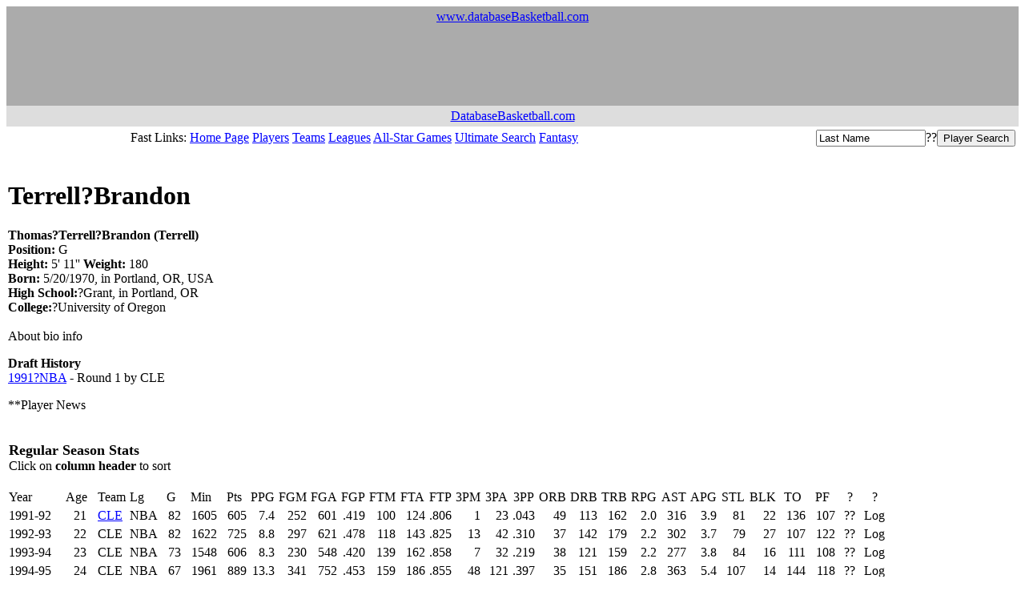

--- FILE ---
content_type: text/html; charset=ascii
request_url: https://www.databasebasketball.com/players/playerpage.htm?ilkid=BRANDTE01
body_size: 5592
content:
<!DOCTYPE html>
<html>
<head>
  <meta name="description" content="NBA Statistics for each player, team, and league in pro basketball history.">
  <meta name="keywords" content="basketball-reference, basketballreference, basketball, statistics, standings, stats, NBA, ABA, National Basketball Association, American Basketball Association, career stats, season stats, team stats, player stats, history, historical">
  <script type="text/javascript" src="/include/st.js"></script>
  <link rel="canonical" href="https://www.databasebasketball.com/players/playerpage.htm?ilkid=BRANDTE01">
<link rel="stylesheet" href="/include/styles.css">
  <title>Terrell Brandon Past Stats, Playoff Stats, Statistics, History, and Awards</title>
  <script type="text/javascript">
                var googletag = googletag || {};
                googletag.cmd = googletag.cmd || [];
                (function() {
                var gads = document.createElement('script');
                gads.async = true;
                gads.type = 'text/javascript';
                var useSSL = 'https:' == document.location.protocol;
                gads.src = (useSSL  'https:' : 'http:') + 
                '//www.googletagservices.com/tag/js/gpt.js';
                var node = document.getElementsByTagName('script')[0];
                node.parentNode.insertBefore(gads, node);
                })();
  </script>
  <script type="text/javascript">
                googletag.cmd.push(function() {
                googletag.defineSlot('/53520651/DatabaseSports_728x90', [728, 90], 'div-gpt-ad-1402086130064-0').addService(googletag.pubads());
                googletag.pubads().enableSingleRequest();
                googletag.enableServices();
                });
  </script>
  <script type="text/javascript">
                var googletag = googletag || {};
                googletag.cmd = googletag.cmd || [];
                (function() {
                var gads = document.createElement('script');
                gads.async = true;
                gads.type = 'text/javascript';
                var useSSL = 'https:' == document.location.protocol;
                gads.src = (useSSL  'https:' : 'http:') + 
                '//www.googletagservices.com/tag/js/gpt.js';
                var node = document.getElementsByTagName('script')[0];
                node.parentNode.insertBefore(gads, node);
                })();
  </script>
  <script type="text/javascript">
                googletag.cmd.push(function() {
                googletag.defineSlot('/53520651/DatabaseSports_300x250', [300, 250], 'div-gpt-ad-1402086006876-0').addService(googletag.pubads());
                googletag.pubads().enableSingleRequest();
                googletag.enableServices();
                });
  </script>
<!-- Google tag (gtag.js) -->
<script async src="https://www.googletagmanager.com/gtag/js?id=G-Q0XLJD9FVH"></script>
<script>
  window.dataLayer = window.dataLayer || [];
  function gtag(){dataLayer.push(arguments);}
  gtag('js', new Date());

  gtag('config', 'G-Q0XLJD9FVH');
</script></head>
<body bgcolor="#FFFFFF" link="blue" vlink="blue" alink="blue">
  <center>
    <table border="0" cellpadding="4" width="100%" cellspacing="0" class="pt10">
      <tr bgcolor="#ABABAB">
        <td align="center" colspan="2">
          <a href="/"><font class="sitename">www.databaseBasketball.com</font></a> 
        </td>
      </tr>
      <tr bgcolor="#ABABAB">
        <td align="center" colspan="2">
          <div id="div-gpt-ad-1402086130064-0" style="width:728px; height:90px;">
            <script type="text/javascript">
            googletag.cmd.push(function() { googletag.display('div-gpt-ad-1402086130064-0'); });
            </script>
          </div>
        </td>
      </tr>
      <tr bgcolor="#DDDDDD">
        <td align="center" colspan="2">
          <a href="/">DatabaseBasketball.com</a>
        </td>
      </tr>
      <tr>
        <td align="center">
          Fast Links: <a href="/">Home Page</a> <a href="/players/playerlist.htm">Players</a> <a href="/teams/teamlist.htm">Teams</a> <a href="/leagues/leaguelist.htm">Leagues</a> <a href="/awards/allstar.htm">All-Star Games</a> <a href="/leaders/leadersearch.htm">Ultimate Search</a> <a href="/fantasy/fantasylist.htm">Fantasy</a>
        </td>
        <td align="right">
          <form method="post" action="/plsearch.htm">
            <input type="text" onfocus="this.value=''" value="Last Name" name="name" size="15" maxlength="50">??<input type="submit" name="submit" value="Player Search">
          </form>
        </td>
      </tr>
    </table>
  </center>
  <p></p>
  <table border="0" cellpadding="0" width="100%">
    <tr>
      <td width="50%">
        <h1>Terrell?Brandon</h1>
<b>Thomas?Terrell?Brandon (Terrell)</b><br>
        <b>Position:</b> G<br>
        <b>Height:</b> 5' 11'' <b>Weight:</b> 180<br>
        <b>Born:</b> 5/20/1970, in Portland, OR, USA<br>
        <b>High School:</b>?Grant, in Portland, OR<br>
        <b>College:</b>?University of Oregon<br>
        <br>
        About bio info
        <p><b>Draft History</b><br>
        <a href="/draft/draftyear.htm?yr=1991&lg=N">1991?NBA</a> - Round 1 by CLE<br></p>
        <p>**Player News<br></p>
      </td>
      <td width="50%" valign="top" align="right">
        <div id="div-gpt-ad-1402086006876-0" style="width:300px; height:250px;">
          <script type="text/javascript">
          googletag.cmd.push(function() { googletag.display('div-gpt-ad-1402086006876-0'); });
          </script>
        </div>
        <p></p>
      </td>
    </tr>
  </table>
  <p></p>
  <p></p>
  <table border="0" cellpadding="2" cellspacing="1" class="pt10 sortable">
    <thead>
      <tr>
        <td colspan="25">
          <font size="+1"><b>Regular Season Stats</b></font><br>
          <span class="pt8">Click on <b>column header</b> to sort</span>
          <p><span class="pt8"></span></p>
        </td>
      </tr>
      <tr class="statHead">
        <td>Year</td>
        <td>Age</td>
        <td>Team</td>
        <td>Lg</td>
        <td align="center">G</td>
        <td align="center">Min</td>
        <td align="center">Pts</td>
        <td align="center">PPG</td>
        <td align="center">FGM</td>
        <td align="center">FGA</td>
        <td align="center">FGP</td>
        <td align="center">FTM</td>
        <td align="center">FTA</td>
        <td align="center">FTP</td>
        <td align="center">3PM</td>
        <td align="center">3PA</td>
        <td align="center">3PP</td>
        <td align="center">ORB</td>
        <td align="center">DRB</td>
        <td align="center">TRB</td>
        <td align="center">RPG</td>
        <td align="center">AST</td>
        <td align="center">APG</td>
        <td align="center">STL</td>
        <td align="center">BLK</td>
        <td align="center">TO</td>
        <td align="center">PF</td>
        <td align="center">?</td>
        <td align="center">?</td>
      </tr>
    </thead>
    <tbody>
      <tr onmouseover="this.bgColor = '#EAEAEA'" onmouseout="this.bgColor = '#FFFFFF'">
        <td>1991-92</td>
        <td align="center">21</td>
        <td>
          <a href="/teams/teamyear.htm?tm=CLE&lg=N&yr=1991">CLE</a>
        </td>
        <td>
          NBA
        </td>
        <td align="right">82</td>
        <td align="right">1605</td>
        <td align="right">605</td>
        <td align="right">7.4</td>
        <td align="right">252</td>
        <td align="right">601</td>
        <td align="right">.419</td>
        <td align="right">100</td>
        <td align="right">124</td>
        <td align="right">.806</td>
        <td align="right">1</td>
        <td align="right">23</td>
        <td align="right">.043</td>
        <td align="right">49</td>
        <td align="right">113</td>
        <td align="right">162</td>
        <td align="right">2.0</td>
        <td align="right">316</td>
        <td align="right">3.9</td>
        <td align="right">81</td>
        <td align="right">22</td>
        <td align="right">136</td>
        <td align="right">107</td>
        <td align="center">??</td>
        <td align="center">
          Log
        </td>
      </tr>
      <tr onmouseover="this.bgColor = '#EAEAEA'" onmouseout="this.bgColor = '#FFFFFF'">
        <td>1992-93</td>
        <td align="center">22</td>
        <td>
          CLE
        </td>
        <td>
          NBA
        </td>
        <td align="right">82</td>
        <td align="right">1622</td>
        <td align="right">725</td>
        <td align="right">8.8</td>
        <td align="right">297</td>
        <td align="right">621</td>
        <td align="right">.478</td>
        <td align="right">118</td>
        <td align="right">143</td>
        <td align="right">.825</td>
        <td align="right">13</td>
        <td align="right">42</td>
        <td align="right">.310</td>
        <td align="right">37</td>
        <td align="right">142</td>
        <td align="right">179</td>
        <td align="right">2.2</td>
        <td align="right">302</td>
        <td align="right">3.7</td>
        <td align="right">79</td>
        <td align="right">27</td>
        <td align="right">107</td>
        <td align="right">122</td>
        <td align="center">??</td>
        <td align="center">
          Log
        </td>
      </tr>
      <tr onmouseover="this.bgColor = '#EAEAEA'" onmouseout="this.bgColor = '#FFFFFF'">
        <td>1993-94</td>
        <td align="center">23</td>
        <td>
          CLE
        </td>
        <td>
          NBA
        </td>
        <td align="right">73</td>
        <td align="right">1548</td>
        <td align="right">606</td>
        <td align="right">8.3</td>
        <td align="right">230</td>
        <td align="right">548</td>
        <td align="right">.420</td>
        <td align="right">139</td>
        <td align="right">162</td>
        <td align="right">.858</td>
        <td align="right">7</td>
        <td align="right">32</td>
        <td align="right">.219</td>
        <td align="right">38</td>
        <td align="right">121</td>
        <td align="right">159</td>
        <td align="right">2.2</td>
        <td align="right">277</td>
        <td align="right">3.8</td>
        <td align="right">84</td>
        <td align="right">16</td>
        <td align="right">111</td>
        <td align="right">108</td>
        <td align="center">??</td>
        <td align="center">
          Log
        </td>
      </tr>
      <tr onmouseover="this.bgColor = '#EAEAEA'" onmouseout="this.bgColor = '#FFFFFF'">
        <td>1994-95</td>
        <td align="center">24</td>
        <td>
          CLE
        </td>
        <td>
          NBA
        </td>
        <td align="right">67</td>
        <td align="right">1961</td>
        <td align="right">889</td>
        <td align="right">13.3</td>
        <td align="right">341</td>
        <td align="right">752</td>
        <td align="right">.453</td>
        <td align="right">159</td>
        <td align="right">186</td>
        <td align="right">.855</td>
        <td align="right">48</td>
        <td align="right">121</td>
        <td align="right">.397</td>
        <td align="right">35</td>
        <td align="right">151</td>
        <td align="right">186</td>
        <td align="right">2.8</td>
        <td align="right">363</td>
        <td align="right">5.4</td>
        <td align="right">107</td>
        <td align="right">14</td>
        <td align="right">144</td>
        <td align="right">118</td>
        <td align="center">??</td>
        <td align="center">
          Log
        </td>
      </tr>
      <tr onmouseover="this.bgColor = '#EAEAEA'" onmouseout="this.bgColor = '#FFFFFF'">
        <td>1995-96</td>
        <td align="center">25</td>
        <td>
          CLE
        </td>
        <td>
          NBA
        </td>
        <td align="right">75</td>
        <td align="right">2570</td>
        <td align="right">1449</td>
        <td align="right">19.3</td>
        <td align="right">510</td>
        <td align="right">1096</td>
        <td align="right">.465</td>
        <td align="right">338</td>
        <td align="right">381</td>
        <td align="right">.887</td>
        <td align="right">91</td>
        <td align="right">235</td>
        <td align="right">.387</td>
        <td align="right">47</td>
        <td align="right">201</td>
        <td align="right">248</td>
        <td align="right">3.3</td>
        <td align="right">487</td>
        <td align="right">6.5</td>
        <td align="right">132</td>
        <td align="right">33</td>
        <td align="right">142</td>
        <td align="right">146</td>
        <td align="center">??A</td>
        <td align="center">
          Log
        </td>
      </tr>
      <tr onmouseover="this.bgColor = '#EAEAEA'" onmouseout="this.bgColor = '#FFFFFF'">
        <td>1996-97</td>
        <td align="center">26</td>
        <td>
          CLE
        </td>
        <td>
          NBA
        </td>
        <td align="right">78</td>
        <td align="right">2868</td>
        <td align="right">1519</td>
        <td align="right">19.5</td>
        <td align="right">575</td>
        <td align="right">1313</td>
        <td align="right">.438</td>
        <td align="right">268</td>
        <td align="right">297</td>
        <td align="right">.902</td>
        <td align="right">101</td>
        <td align="right">271</td>
        <td align="right">.373</td>
        <td align="right">48</td>
        <td align="right">253</td>
        <td align="right">301</td>
        <td align="right">3.9</td>
        <td align="right">490</td>
        <td align="right">6.3</td>
        <td align="right">138</td>
        <td align="right">30</td>
        <td align="right">178</td>
        <td align="right">177</td>
        <td align="center">??A</td>
        <td align="center">
          Log
        </td>
      </tr>
      <tr onmouseover="this.bgColor = '#EAEAEA'" onmouseout="this.bgColor = '#FFFFFF'">
        <td>1997-98</td>
        <td align="center">27</td>
        <td>
          MIL
        </td>
        <td>
          NBA
        </td>
        <td align="right">50</td>
        <td align="right">1784</td>
        <td align="right">841</td>
        <td align="right">16.8</td>
        <td align="right">339</td>
        <td align="right">731</td>
        <td align="right">.464</td>
        <td align="right">132</td>
        <td align="right">156</td>
        <td align="right">.846</td>
        <td align="right">31</td>
        <td align="right">93</td>
        <td align="right">.333</td>
        <td align="right">23</td>
        <td align="right">153</td>
        <td align="right">176</td>
        <td align="right">3.5</td>
        <td align="right">387</td>
        <td align="right">7.7</td>
        <td align="right">111</td>
        <td align="right">17</td>
        <td align="right">145</td>
        <td align="right">120</td>
        <td align="center">??</td>
        <td align="center">
          Log
        </td>
      </tr>
      <tr onmouseover="this.bgColor = '#EAEAEA'" onmouseout="this.bgColor = '#FFFFFF'">
        <td>1998-99</td>
        <td align="center">28</td>
        <td>
          MIL
        </td>
        <td>
          NBA
        </td>
        <td align="right">15</td>
        <td align="right">505</td>
        <td align="right">203</td>
        <td align="right">13.5</td>
        <td align="right">85</td>
        <td align="right">208</td>
        <td align="right">.409</td>
        <td align="right">26</td>
        <td align="right">31</td>
        <td align="right">.839</td>
        <td align="right">7</td>
        <td align="right">28</td>
        <td align="right">.250</td>
        <td align="right">11</td>
        <td align="right">42</td>
        <td align="right">53</td>
        <td align="right">3.5</td>
        <td align="right">104</td>
        <td align="right">6.9</td>
        <td align="right">24</td>
        <td align="right">3</td>
        <td align="right">36</td>
        <td align="right">25</td>
        <td align="center">??</td>
        <td align="center">
          Log
        </td>
      </tr>
      <tr onmouseover="this.bgColor = '#EAEAEA'" onmouseout="this.bgColor = '#FFFFFF'">
        <td>1998-99</td>
        <td align="center">28</td>
        <td>
          MIN
        </td>
        <td>
          NBA
        </td>
        <td align="right">21</td>
        <td align="right">712</td>
        <td align="right">298</td>
        <td align="right">14.2</td>
        <td align="right">127</td>
        <td align="right">299</td>
        <td align="right">.425</td>
        <td align="right">39</td>
        <td align="right">47</td>
        <td align="right">.830</td>
        <td align="right">5</td>
        <td align="right">19</td>
        <td align="right">.263</td>
        <td align="right">16</td>
        <td align="right">65</td>
        <td align="right">81</td>
        <td align="right">3.9</td>
        <td align="right">205</td>
        <td align="right">9.8</td>
        <td align="right">39</td>
        <td align="right">7</td>
        <td align="right">38</td>
        <td align="right">57</td>
        <td align="center">??</td>
        <td align="center">
          Log
        </td>
      </tr>
      <tr onmouseover="this.bgColor = '#EAEAEA'" onmouseout="this.bgColor = '#FFFFFF'">
        <td>1999-00</td>
        <td align="center">29</td>
        <td>
          MIN
        </td>
        <td>
          <a href="/leagues/leagueyear.htm?lg=N&yr=1999">NBA</a>
        </td>
        <td align="right">71</td>
        <td align="right">2587</td>
        <td align="right">1212</td>
        <td align="right">17.1</td>
        <td align="right">486</td>
        <td align="right">1042</td>
        <td align="right">.466</td>
        <td align="right">187</td>
        <td align="right">208</td>
        <td align="right">.899</td>
        <td align="right">53</td>
        <td align="right">132</td>
        <td align="right">.402</td>
        <td align="right">44</td>
        <td align="right">194</td>
        <td align="right">238</td>
        <td align="right">3.4</td>
        <td align="right">629</td>
        <td align="right">8.9</td>
        <td align="right">134</td>
        <td align="right">30</td>
        <td align="right">184</td>
        <td align="right">158</td>
        <td align="center">??</td>
        <td align="center">
          Log
        </td>
      </tr>
      <tr onmouseover="this.bgColor = '#EAEAEA'" onmouseout="this.bgColor = '#FFFFFF'">
        <td>2000-01</td>
        <td align="center">30</td>
        <td>
          MIN
        </td>
        <td>
          NBA
        </td>
        <td align="right">78</td>
        <td align="right">2821</td>
        <td align="right">1250</td>
        <td align="right">16.0</td>
        <td align="right">511</td>
        <td align="right">1134</td>
        <td align="right">.451</td>
        <td align="right">195</td>
        <td align="right">224</td>
        <td align="right">.871</td>
        <td align="right">33</td>
        <td align="right">91</td>
        <td align="right">.363</td>
        <td align="right">60</td>
        <td align="right">238</td>
        <td align="right">298</td>
        <td align="right">3.8</td>
        <td align="right">583</td>
        <td align="right">7.5</td>
        <td align="right">161</td>
        <td align="right">21</td>
        <td align="right">155</td>
        <td align="right">138</td>
        <td align="center">??</td>
        <td align="center">
          Log
        </td>
      </tr>
      <tr onmouseover="this.bgColor = '#EAEAEA'" onmouseout="this.bgColor = '#FFFFFF'">
        <td>2001-02</td>
        <td align="center">31</td>
        <td>
          MIN
        </td>
        <td>
          NBA
        </td>
        <td align="right">32</td>
        <td align="right">963</td>
        <td align="right">397</td>
        <td align="right">12.4</td>
        <td align="right">155</td>
        <td align="right">365</td>
        <td align="right">.425</td>
        <td align="right">83</td>
        <td align="right">84</td>
        <td align="right">.988</td>
        <td align="right">4</td>
        <td align="right">23</td>
        <td align="right">.174</td>
        <td align="right">17</td>
        <td align="right">76</td>
        <td align="right">93</td>
        <td align="right">2.9</td>
        <td align="right">264</td>
        <td align="right">8.3</td>
        <td align="right">52</td>
        <td align="right">6</td>
        <td align="right">43</td>
        <td align="right">49</td>
        <td align="center">??</td>
        <td align="center">
          Log
        </td>
      </tr>
    </tbody>
    <tfoot>
      <tr>
        <td colspan="2">11 Season Totals</td>
        <td>?</td>
        <td>?</td>
        <td align="right">724</td>
        <td align="right">21546</td>
        <td align="right">9994</td>
        <td align="right">13.8</td>
        <td align="right">3908</td>
        <td align="right">8710</td>
        <td align="right">.449</td>
        <td align="right">1784</td>
        <td align="right">2043</td>
        <td align="right">.873</td>
        <td align="right">394</td>
        <td align="right">1110</td>
        <td align="right">.355</td>
        <td align="right">425</td>
        <td align="right">1749</td>
        <td align="right">2174</td>
        <td align="right">3.0</td>
        <td align="right">4407</td>
        <td align="right">6.1</td>
        <td align="right">1142</td>
        <td align="right">226</td>
        <td align="right">1419</td>
        <td align="right">1325</td>
        <td align="center">?</td>
        <td align="center">?</td>
      </tr>
    </tfoot>
  </table>
  <p>M - MVP<br>
  N - All NBA First Team<br>
  A - All Star</p>
  <p><font size="+1"><b><a href="/about/aboutstats.htm">Extended Stats Explanations</a></b></font><br></p>
<span class="pt8">Click on <b>column header</b> to sort</span>
  <p><span class="pt8"></span></p>
  <table border="0" cellpadding="2" cellspacing="1" class="pt10 sortable">
    <thead>
      <tr class="statHead">
        <td>Year</td>
        <td>Age</td>
        <td>Team</td>
        <td>Lg</td>
        <td align="center">G</td>
        <td align="center">MPG</td>
        <td align="center">PPG</td>
        <td align="center">EFF</td>
        <td align="center">AV</td>
        <td align="center">VI</td>
        <td align="center">PPFGA</td>
        <td align="center">PPR</td>
        <td align="center">RbRate</td>
      </tr>
    </thead>
    <tbody>
      <tr onmouseover="this.bgColor = '#EAEAEA'" onmouseout="this.bgColor = '#FFFFFF'">
        <td>1991-92</td>
        <td align="center">21</td>
        <td>
          <a href="/teams/teamyear.htm?tm=CLE&lg=N&yr=1991">CLE</a>
        </td>
        <td>
          NBA
        </td>
        <td align="right">82</td>
        <td align="right">19.6</td>
        <td align="right">7.4</td>
        <td align="right">8.26</td>
        <td align="right">6.3</td>
        <td align="right">3.9</td>
        <td align="right">0.923</td>
        <td align="right">4.65</td>
        <td align="right">5.6</td>
      </tr>
      <tr onmouseover="this.bgColor = '#EAEAEA'" onmouseout="this.bgColor = '#FFFFFF'">
        <td>1992-93</td>
        <td align="center">22</td>
        <td>
          CLE
        </td>
        <td>
          NBA
        </td>
        <td align="right">82</td>
        <td align="right">19.8</td>
        <td align="right">8.8</td>
        <td align="right">10.44</td>
        <td align="right">7.5</td>
        <td align="right">4.2</td>
        <td align="right">1.060</td>
        <td align="right">5.82</td>
        <td align="right">6.3</td>
      </tr>
      <tr onmouseover="this.bgColor = '#EAEAEA'" onmouseout="this.bgColor = '#FFFFFF'">
        <td>1993-94</td>
        <td align="center">23</td>
        <td>
          CLE
        </td>
        <td>
          NBA
        </td>
        <td align="right">73</td>
        <td align="right">21.2</td>
        <td align="right">8.3</td>
        <td align="right">9.45</td>
        <td align="right">6.4</td>
        <td align="right">4.1</td>
        <td align="right">0.979</td>
        <td align="right">4.76</td>
        <td align="right">6.0</td>
      </tr>
      <tr onmouseover="this.bgColor = '#EAEAEA'" onmouseout="this.bgColor = '#FFFFFF'">
        <td>1994-95</td>
        <td align="center">24</td>
        <td>
          CLE
        </td>
        <td>
          NBA
        </td>
        <td align="right">67</td>
        <td align="right">29.3</td>
        <td align="right">13.3</td>
        <td align="right">14.58</td>
        <td align="right">8.3</td>
        <td align="right">5.9</td>
        <td align="right">1.066</td>
        <td align="right">5.00</td>
        <td align="right">5.9</td>
      </tr>
      <tr onmouseover="this.bgColor = '#EAEAEA'" onmouseout="this.bgColor = '#FFFFFF'">
        <td>1995-96</td>
        <td align="center">25</td>
        <td>
          CLE
        </td>
        <td>
          NBA
        </td>
        <td align="right">75</td>
        <td align="right">34.3</td>
        <td align="right">19.3</td>
        <td align="right">21.04</td>
        <td align="right">11.9</td>
        <td align="right">7.5</td>
        <td align="right">1.147</td>
        <td align="right">7.11</td>
        <td align="right">6.4</td>
      </tr>
      <tr onmouseover="this.bgColor = '#EAEAEA'" onmouseout="this.bgColor = '#FFFFFF'">
        <td>1996-97</td>
        <td align="center">26</td>
        <td>
          CLE
        </td>
        <td>
          NBA
        </td>
        <td align="right">78</td>
        <td align="right">36.8</td>
        <td align="right">19.5</td>
        <td align="right">19.65</td>
        <td align="right">11.6</td>
        <td align="right">7.8</td>
        <td align="right">1.052</td>
        <td align="right">5.18</td>
        <td align="right">6.8</td>
      </tr>
      <tr onmouseover="this.bgColor = '#EAEAEA'" onmouseout="this.bgColor = '#FFFFFF'">
        <td>1997-98</td>
        <td align="center">27</td>
        <td>
          MIL
        </td>
        <td>
          NBA
        </td>
        <td align="right">50</td>
        <td align="right">35.7</td>
        <td align="right">16.8</td>
        <td align="right">19.42</td>
        <td align="right">8.2</td>
        <td align="right">7.7</td>
        <td align="right">1.052</td>
        <td align="right">6.33</td>
        <td align="right">6.0</td>
      </tr>
      <tr onmouseover="this.bgColor = '#EAEAEA'" onmouseout="this.bgColor = '#FFFFFF'">
        <td>1998-99</td>
        <td align="center">28</td>
        <td>
          MIL
        </td>
        <td>
          NBA
        </td>
        <td align="right">15</td>
        <td align="right">33.7</td>
        <td align="right">13.5</td>
        <td align="right">14.87</td>
        <td align="right">2.7</td>
        <td align="right">6.9</td>
        <td align="right">0.916</td>
        <td align="right">6.46</td>
        <td align="right">0.0</td>
      </tr>
      <tr onmouseover="this.bgColor = '#EAEAEA'" onmouseout="this.bgColor = '#FFFFFF'">
        <td>1998-99</td>
        <td align="center">28</td>
        <td>
          MIN
        </td>
        <td>
          NBA
        </td>
        <td align="right">21</td>
        <td align="right">33.9</td>
        <td align="right">14.2</td>
        <td align="right">19.62</td>
        <td align="right">4.4</td>
        <td align="right">8.1</td>
        <td align="right">0.932</td>
        <td align="right">13.67</td>
        <td align="right">0.0</td>
      </tr>
      <tr onmouseover="this.bgColor = '#EAEAEA'" onmouseout="this.bgColor = '#FFFFFF'">
        <td>1999-00</td>
        <td align="center">29</td>
        <td>
          MIN
        </td>
        <td>
          <a href="/leagues/leagueyear.htm?lg=N&yr=1999">NBA</a>
        </td>
        <td align="right">71</td>
        <td align="right">36.4</td>
        <td align="right">17.1</td>
        <td align="right">20.87</td>
        <td align="right">11.3</td>
        <td align="right">8.0</td>
        <td align="right">1.069</td>
        <td align="right">9.10</td>
        <td align="right">5.3</td>
      </tr>
      <tr onmouseover="this.bgColor = '#EAEAEA'" onmouseout="this.bgColor = '#FFFFFF'">
        <td>2000-01</td>
        <td align="center">30</td>
        <td>
          MIN
        </td>
        <td>
          NBA
        </td>
        <td align="right">78</td>
        <td align="right">36.2</td>
        <td align="right">16.0</td>
        <td align="right">19.31</td>
        <td align="right">11.5</td>
        <td align="right">7.7</td>
        <td align="right">1.014</td>
        <td align="right">8.28</td>
        <td align="right">6.0</td>
      </tr>
      <tr onmouseover="this.bgColor = '#EAEAEA'" onmouseout="this.bgColor = '#FFFFFF'">
        <td>2001-02</td>
        <td align="center">31</td>
        <td>
          MIN
        </td>
        <td>
          NBA
        </td>
        <td align="right">32</td>
        <td align="right">30.1</td>
        <td align="right">12.4</td>
        <td align="right">17.44</td>
        <td align="right">5.4</td>
        <td align="right">6.7</td>
        <td align="right">0.988</td>
        <td align="right">13.81</td>
        <td align="right">5.6</td>
      </tr>
    </tbody>
    <tfoot>
      <tr>
        <td colspan="2">11 Season Totals</td>
        <td>?</td>
        <td>?</td>
        <td align="right">724</td>
        <td align="right">29.8</td>
        <td align="right">13.8</td>
        <td align="right">15.83</td>
        <td align="right">52.8</td>
        <td align="right">6.3</td>
        <td align="right">1.040</td>
        <td align="right">6.91</td>
        <td align="right">0.0</td>
      </tr>
    </tfoot>
  </table>
  <p><font size="+1"><b>Playoff Stats</b></font><br></p>
<span class="pt8">Click on <b>column header</b> to sort</span>
  <p><span class="pt8"></span></p>
  <table border="0" cellpadding="2" cellspacing="1" class="pt10 sortable">
    <thead>
      <tr class="statHead">
        <td>Year</td>
        <td>Team</td>
        <td>Lg</td>
        <td align="center">G</td>
        <td align="center">Min</td>
        <td align="center">Pts</td>
        <td align="center">PPG</td>
        <td align="center">FGM</td>
        <td align="center">FGA</td>
        <td align="center">FGP</td>
        <td align="center">FTM</td>
        <td align="center">FTA</td>
        <td align="center">FTP</td>
        <td align="center">3PM</td>
        <td align="center">3PA</td>
        <td align="center">3PP</td>
        <td align="center">ORB</td>
        <td align="center">DRB</td>
        <td align="center">TRB</td>
        <td align="center">RPG</td>
        <td align="center">AST</td>
        <td align="center">APG</td>
        <td align="center">STL</td>
        <td align="center">BLK</td>
        <td align="center">TO</td>
      </tr>
    </thead>
    <tbody>
      <tr onmouseover="this.bgColor = '#EAEAEA'" onmouseout="this.bgColor = '#FFFFFF'">
        <td>1991-92</td>
        <td>
          <a href="/teams/teamyear.htm?tm=CLE&lg=N&yr=1991">CLE</a>
        </td>
        <td>
          NBA
        </td>
        <td align="right">12</td>
        <td align="right">157</td>
        <td align="right">47</td>
        <td align="right">3.9</td>
        <td align="right">22</td>
        <td align="right">55</td>
        <td align="right">.400</td>
        <td align="right">3</td>
        <td align="right">4</td>
        <td align="right">.750</td>
        <td align="right">0</td>
        <td align="right">3</td>
        <td align="right">.000</td>
        <td align="right">4</td>
        <td align="right">18</td>
        <td align="right">22</td>
        <td align="right">1.8</td>
        <td align="right">30</td>
        <td align="right">2.5</td>
        <td align="right">3</td>
        <td align="right">1</td>
        <td align="right">11</td>
      </tr>
      <tr onmouseover="this.bgColor = '#EAEAEA'" onmouseout="this.bgColor = '#FFFFFF'">
        <td>1992-93</td>
        <td>
          CLE
        </td>
        <td>
          NBA
        </td>
        <td align="right">8</td>
        <td align="right">132</td>
        <td align="right">51</td>
        <td align="right">6.4</td>
        <td align="right">20</td>
        <td align="right">46</td>
        <td align="right">.435</td>
        <td align="right">9</td>
        <td align="right">9</td>
        <td align="right">1.000</td>
        <td align="right">2</td>
        <td align="right">5</td>
        <td align="right">.400</td>
        <td align="right">4</td>
        <td align="right">13</td>
        <td align="right">17</td>
        <td align="right">2.1</td>
        <td align="right">17</td>
        <td align="right">2.1</td>
        <td align="right">7</td>
        <td align="right">3</td>
        <td align="right">14</td>
      </tr>
      <tr onmouseover="this.bgColor = '#EAEAEA'" onmouseout="this.bgColor = '#FFFFFF'">
        <td>1993-94</td>
        <td>
          CLE
        </td>
        <td>
          NBA
        </td>
        <td align="right">3</td>
        <td align="right">56</td>
        <td align="right">26</td>
        <td align="right">8.7</td>
        <td align="right">12</td>
        <td align="right">19</td>
        <td align="right">.632</td>
        <td align="right">2</td>
        <td align="right">3</td>
        <td align="right">.667</td>
        <td align="right">0</td>
        <td align="right">0</td>
        <td align="right">.000</td>
        <td align="right">1</td>
        <td align="right">3</td>
        <td align="right">4</td>
        <td align="right">1.3</td>
        <td align="right">5</td>
        <td align="right">1.7</td>
        <td align="right">1</td>
        <td align="right">0</td>
        <td align="right">1</td>
      </tr>
      <tr onmouseover="this.bgColor = '#EAEAEA'" onmouseout="this.bgColor = '#FFFFFF'">
        <td>1995-96</td>
        <td>
          CLE
        </td>
        <td>
          NBA
        </td>
        <td align="right">3</td>
        <td align="right">125</td>
        <td align="right">58</td>
        <td align="right">19.3</td>
        <td align="right">21</td>
        <td align="right">47</td>
        <td align="right">.447</td>
        <td align="right">13</td>
        <td align="right">15</td>
        <td align="right">.867</td>
        <td align="right">3</td>
        <td align="right">9</td>
        <td align="right">.333</td>
        <td align="right">1</td>
        <td align="right">8</td>
        <td align="right">9</td>
        <td align="right">3.0</td>
        <td align="right">24</td>
        <td align="right">8.0</td>
        <td align="right">4</td>
        <td align="right">1</td>
        <td align="right">11</td>
      </tr>
      <tr onmouseover="this.bgColor = '#EAEAEA'" onmouseout="this.bgColor = '#FFFFFF'">
        <td>1998-99</td>
        <td>
          MIN
        </td>
        <td>
          NBA
        </td>
        <td align="right">4</td>
        <td align="right">161</td>
        <td align="right">77</td>
        <td align="right">19.3</td>
        <td align="right">31</td>
        <td align="right">69</td>
        <td align="right">.449</td>
        <td align="right">12</td>
        <td align="right">13</td>
        <td align="right">.923</td>
        <td align="right">3</td>
        <td align="right">5</td>
        <td align="right">.600</td>
        <td align="right">2</td>
        <td align="right">28</td>
        <td align="right">30</td>
        <td align="right">7.5</td>
        <td align="right">28</td>
        <td align="right">7.0</td>
        <td align="right">9</td>
        <td align="right">2</td>
        <td align="right">14</td>
      </tr>
      <tr onmouseover="this.bgColor = '#EAEAEA'" onmouseout="this.bgColor = '#FFFFFF'">
        <td>1999-00</td>
        <td>
          MIN
        </td>
        <td>
          <a href="/leagues/leagueyear.htm?lg=N&yr=1999">NBA</a>
        </td>
        <td align="right">4</td>
        <td align="right">162</td>
        <td align="right">78</td>
        <td align="right">19.5</td>
        <td align="right">32</td>
        <td align="right">63</td>
        <td align="right">.508</td>
        <td align="right">10</td>
        <td align="right">11</td>
        <td align="right">.909</td>
        <td align="right">4</td>
        <td align="right">11</td>
        <td align="right">.364</td>
        <td align="right">4</td>
        <td align="right">19</td>
        <td align="right">23</td>
        <td align="right">5.8</td>
        <td align="right">34</td>
        <td align="right">8.5</td>
        <td align="right">3</td>
        <td align="right">0</td>
        <td align="right">8</td>
      </tr>
      <tr onmouseover="this.bgColor = '#EAEAEA'" onmouseout="this.bgColor = '#FFFFFF'">
        <td>2000-01</td>
        <td>
          MIN
        </td>
        <td>
          NBA
        </td>
        <td align="right">4</td>
        <td align="right">153</td>
        <td align="right">61</td>
        <td align="right">15.3</td>
        <td align="right">27</td>
        <td align="right">62</td>
        <td align="right">.435</td>
        <td align="right">3</td>
        <td align="right">3</td>
        <td align="right">1.000</td>
        <td align="right">4</td>
        <td align="right">9</td>
        <td align="right">.444</td>
        <td align="right">2</td>
        <td align="right">15</td>
        <td align="right">17</td>
        <td align="right">4.3</td>
        <td align="right">25</td>
        <td align="right">6.3</td>
        <td align="right">4</td>
        <td align="right">2</td>
        <td align="right">8</td>
      </tr>
    </tbody>
    <tfoot>
      <tr>
        <td colspan="2">Totals</td>
        <td>?</td>
        <td align="right">38</td>
        <td align="right">946</td>
        <td align="right">398</td>
        <td align="right">10.5</td>
        <td align="right">165</td>
        <td align="right">361</td>
        <td align="right">.457</td>
        <td align="right">52</td>
        <td align="right">58</td>
        <td align="right">.897</td>
        <td align="right">16</td>
        <td align="right">42</td>
        <td align="right">.381</td>
        <td align="right">18</td>
        <td align="right">104</td>
        <td align="right">122</td>
        <td align="right">3.2</td>
        <td align="right">163</td>
        <td align="right">4.3</td>
        <td align="right">31</td>
        <td align="right">9</td>
        <td align="right">67</td>
      </tr>
    </tfoot>
  </table>
  <p><font size="+1"><b>All Star Stats</b></font><br></p>
<span class="pt8">Click on <b>column header</b> to sort</span>
  <p><span class="pt8"></span></p>
  <table border="0" cellpadding="2" cellspacing="1" class="pt10 sortable">
    <thead>
      <tr class="statHead">
        <td>Year</td>
        <td>Team</td>
        <td>Lg</td>
        <td align="center">G</td>
        <td align="center">Min</td>
        <td align="center">Pts</td>
        <td align="center">FGM</td>
        <td align="center">FGA</td>
        <td align="center">FTM</td>
        <td align="center">FTA</td>
        <td align="center">3PM</td>
        <td align="center">3PA</td>
        <td align="center">OREB</td>
        <td align="center">DREB</td>
        <td align="center">TREB</td>
        <td align="center">AST</td>
        <td align="center">STL</td>
        <td align="center">BLK</td>
        <td align="center">TO</td>
        <td align="center">PF</td>
        <td>?</td>
      </tr>
    </thead>
    <tbody>
      <tr onmouseover="this.bgColor = '#EAEAEA'" onmouseout="this.bgColor = '#FFFFFF'">
        <td>
          1995-96
        </td>
        <td>
          CLE
        </td>
        <td>
          NBA
        </td>
        <td align="right">1</td>
        <td align="right">20</td>
        <td align="right">11</td>
        <td align="right">4</td>
        <td align="right">10</td>
        <td align="right">2</td>
        <td align="right">2</td>
        <td align="right">-</td>
        <td align="right">-</td>
        <td align="right">-</td>
        <td align="right">-</td>
        <td align="right">1</td>
        <td align="right">3</td>
        <td align="right">-</td>
        <td align="right">-</td>
        <td align="right">-</td>
        <td align="right">-</td>
        <td></td>
      </tr>
      <tr onmouseover="this.bgColor = '#EAEAEA'" onmouseout="this.bgColor = '#FFFFFF'">
        <td>
          <a href="/awards/allstarbox.htm?yr=1996&lg=N">1996-97</a>
        </td>
        <td>
          CLE
        </td>
        <td>
          NBA
        </td>
        <td align="right">1</td>
        <td align="right">17</td>
        <td align="right">10</td>
        <td align="right">4</td>
        <td align="right">11</td>
        <td align="right">0</td>
        <td align="right">0</td>
        <td align="right">2</td>
        <td align="right">4</td>
        <td align="right">1</td>
        <td align="right">2</td>
        <td align="right">3</td>
        <td align="right">8</td>
        <td align="right">2</td>
        <td align="right">0</td>
        <td align="right">0</td>
        <td align="right">2</td>
        <td></td>
      </tr>
    </tbody>
    <tfoot>
      <tr>
        <td colspan="2">Totals</td>
        <td>NBA</td>
        <td align="right">2</td>
        <td align="right">?</td>
        <td align="right">21</td>
        <td align="right">8</td>
        <td align="right">21</td>
        <td align="right">2</td>
        <td align="right">2</td>
        <td align="right">2</td>
        <td align="right">4</td>
        <td align="right">1</td>
        <td align="right">2</td>
        <td align="right">4</td>
        <td align="right">11</td>
        <td align="right">2</td>
        <td align="right">0</td>
        <td align="right">0</td>
        <td align="right">2</td>
        <td>?</td>
      </tr>
    </tfoot>
  </table>
  <p><b>College Stats</b><br>
  <font size="-1">College stats provided by JazzyJ's College Stat Page.</font></p>
  <pre>
<b>                  G  MIN  FG  FGA  3P 3PA  FT FTA  REB  PF AST  TO BLK STL  PTS
</b>88-89 Oregon                      Did Not Play - Ineligible
89-90 Oregon     29 1067 190  401  41  94  97 129  106  63 174 101   4  51  518
90-91 Oregon     28 1108 273  556  40 119 159 187  101  57 141 102   4  63  745
--------------------------------------------------------------------------------
TOTALS           57 2175 463  957  81 213 256 316  207 120 315 203   8 114 1263

<b>                  MIN   FG%   3P%   FT%  RPG  APG  TPG  BPG  SPG   PPG
</b>88-89 Oregon                Did Not Play - Ineligible
89-90 Oregon     36.8  47.4  43.6  75.2  3.7  6.0  3.5  0.1  1.8  17.9
90-91 Oregon     39.6  49.1  33.6  85.0  3.6  5.0  3.6  0.1  2.3  26.6
-----------------------------------------------------------------------
TOTALS           38.2  48.4  38.0  81.0  3.6  5.5  3.6  0.1  2.0  22.2
</pre>
  <p></p>
  <table border="0" width="700">
    <tr>
      <td width="350" valign="top">
        <b>Similar Players (Career)</b><br>
        Jay?Humphries (922)<br>
        Lafayette?Lever (916)<br>
        Ricky?Davis (914)<br>
        <a href="/players/playerpage.htm?ilkid=HARDAAN01">Anfernee?Hardaway</a> (912)<br>
        Larry?Hughes (911)<br>
        Kenny?Smith (907)<br>
        <a href="/players/playerpage.htm?ilkid=WEBBSP01">Spud?Webb</a> (905)<br>
        Gerald?Wilkins (893)<br>
        Ray?Williams (893)<br>
        Ricky?Sobers (892)<br>
        <p>*In Hall of Fame</p>
        <p>About the similarity scores</p>
      </td>
      <td width="350" valign="top">
        <b>Similar Players (By Age)</b><br>
        21.??Clyde?Drexler<br>
        22.??Ricky?Davis<br>
        23.??Mike?Gale<br>
        24.??Wes?Matthews<br>
        25.??<a href="/players/playerpage.htm?ilkid=STRICRO01">Rod?Strickland</a><br>
        26.??Derek?Harper<br>
        27.??Derek?Harper<br>
        28.??Derek?Harper<br>
        29.??Derek?Harper<br>
        30.??Derek?Harper<br>
        31.??Derek?Harper<br>
      </td>
    </tr>
  </table>
  <p><a href="/about/aboutstats.htm"><font class="foot">About statistical abbreviations</font></a></p>
  <p><font class="foot"></font></p>
  <center>
    <font class="foot">Errors Suggestions Comments Send us a message Advertise on DatabaseSports Roto Sports, Inc.</font>
  </center>
  <p><font class="foot"></font></p>
  <div align="center">
    <font class="foot"> 2002-2023 databasebasketball.com</font>
  </div>
  <script type="text/javascript">
  var gaJsHost = (("https:" == document.location.protocol)  "https://ssl." : "http://www.");
  document.write("\<scr" + "ipt src='" + gaJsHost + "google-analytics.com/ga.js' type='text/javascript'>\<\/script>" );
  </script> 
  
<script defer src="https://static.cloudflareinsights.com/beacon.min.js/vcd15cbe7772f49c399c6a5babf22c1241717689176015" integrity="sha512-ZpsOmlRQV6y907TI0dKBHq9Md29nnaEIPlkf84rnaERnq6zvWvPUqr2ft8M1aS28oN72PdrCzSjY4U6VaAw1EQ==" data-cf-beacon='{"version":"2024.11.0","token":"18155fb909254136994b5f4f5bd1fcfa","r":1,"server_timing":{"name":{"cfCacheStatus":true,"cfEdge":true,"cfExtPri":true,"cfL4":true,"cfOrigin":true,"cfSpeedBrain":true},"location_startswith":null}}' crossorigin="anonymous"></script>
</body>
</html>
